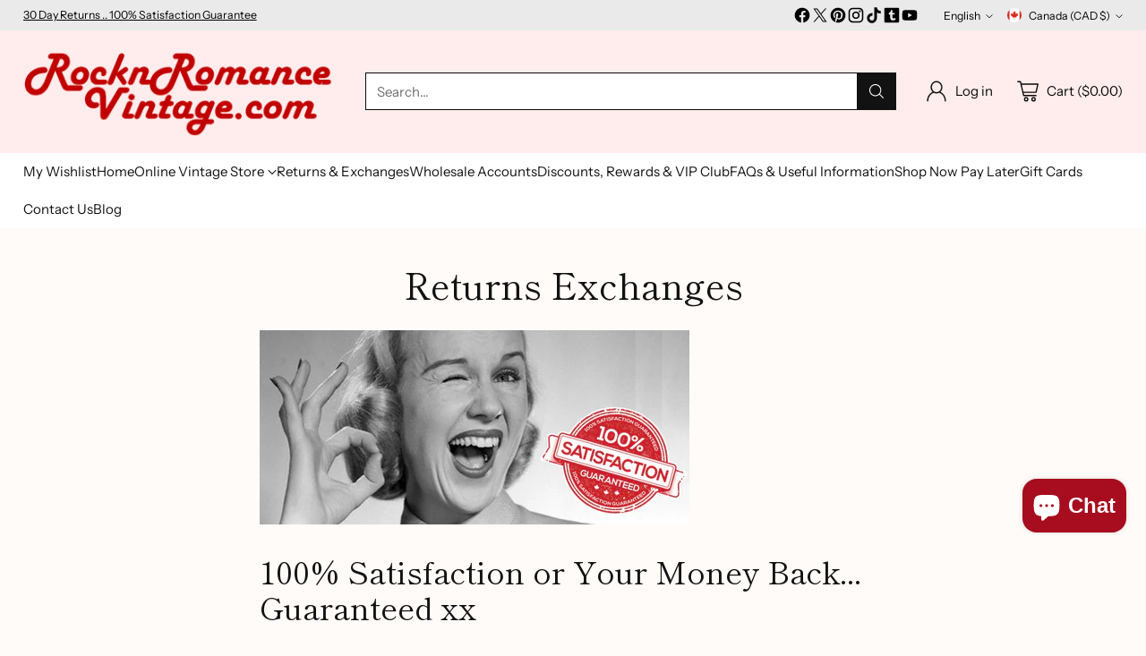

--- FILE ---
content_type: image/svg+xml
request_url: https://fluorescent.github.io/country-flags/flags/hu.svg
body_size: -198
content:
<svg xmlns="http://www.w3.org/2000/svg" id="flag-icons-hu" viewBox="0 0 512 512">
  <g fill-rule="evenodd">
    <path fill="#fff" d="M512 512H0V0h512z"/>
    <path fill="#388d00" d="M512 512H0V341.3h512z"/>
    <path fill="#d43516" d="M512 170.8H0V.1h512z"/>
  </g>
</svg>


--- FILE ---
content_type: image/svg+xml
request_url: https://fluorescent.github.io/country-flags/flags/ss.svg
body_size: -283
content:
<svg xmlns="http://www.w3.org/2000/svg" id="flag-icons-ss" viewBox="0 0 512 512">
  <path fill="#078930" d="M0 358.4h512V512H0z"/>
  <path fill="#fff" d="M0 153.6h512v204.8H0z"/>
  <path d="M0 0h512v153.6H0z"/>
  <path fill="#da121a" d="M0 179.2h512v153.6H0z"/>
  <path fill="#0f47af" d="m0 0 433 256L0 512z"/>
  <path fill="#fcdd09" d="M209 207.8 64.4 256l144.8 48.1-89.5-126v155.8z"/>
</svg>
